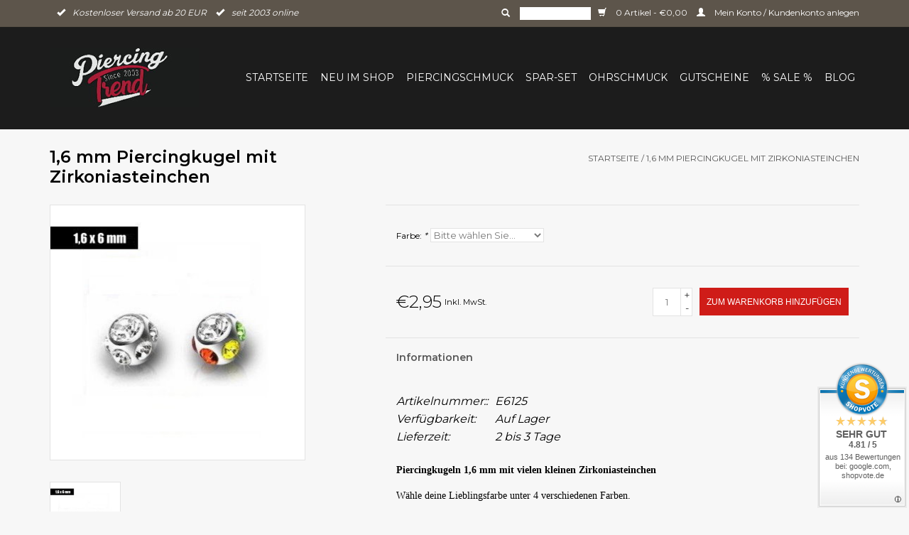

--- FILE ---
content_type: text/html;charset=utf-8
request_url: https://www.piercing-trend.com/6mm-piercingkugel.html
body_size: 10364
content:
<!DOCTYPE html>
<html lang="de">
  <head>
           <script data-key="$2y$10$fOq88vwkeBpWC9SDpngyau6GLApMJt41VNTzChkf4ENuFFEpLU1ue" data-name="CookieXray" src="https://cdn.seersco.com/banners/55428/23157/cb.js" type="text/javascript"></script>
       <!-- Google Tag Manager -->
<script>(function(w,d,s,l,i){w[l]=w[l]||[];w[l].push({'gtm.start':
new Date().getTime(),event:'gtm.js'});var f=d.getElementsByTagName(s)[0],
j=d.createElement(s),dl=l!='dataLayer'?'&l='+l:'';j.async=true;j.src=
'https://www.googletagmanager.com/gtm.js?id='+i+dl;f.parentNode.insertBefore(j,f);
})(window,document,'script','dataLayer','GTM-NV7JGHX6');</script>
<!-- End Google Tag Manager -->
    <link rel="canonical" href="https://www.piercing-trend.com/6mm-piercingkugel.html"/>
    <link rel="alternate" href="https://www.piercing-trend.com/index.rss" type="application/rss+xml" title="Neue Produkte"/>
    <link href="https://cdn.webshopapp.com/assets/cookielaw.css?2023-05-22" rel="stylesheet" type="text/css"/>
    <meta name="robots" content="noodp,noydir"/>
    <meta name="google-site-verification" content="Ol76nPm-4mu3Hydt0y_GUC3ifTvZLWhyqjREa10jG0E"/>
    <meta property="og:url" content="https://www.piercing-trend.com/6mm-piercingkugel.html?source=facebook"/>
    <meta property="og:site_name" content="Piercing-Trend.com"/>
    <meta property="og:title" content="6 mm Piercingkugel mit Stein"/>
    <meta property="og:description" content="Piercingkugel mit Zirkoniasteinchen für 1,6mm Gewinde » riesiges Sortiment an Piercingschmuck » seit 2003 online » ab 20.- EUR liefern wir Versandfrei."/>
    <!-- [END] 'blocks/head.rain' -->
        <title>6 mm Piercingkugel mit Stein</title>
    <meta name="description" content=" Piercingkugel mit Zirkoniasteinchen für 1,6mm Gewinde » riesiges Sortiment an Piercingschmuck » seit 2003 online » ab 20.- EUR liefern wir Versandfrei." />
    <meta name="keywords" content="Piercingkugel mit Steib, 6mm Piercing Kugel, Piercingkugeln günstig kaufen" />
    <meta http-equiv="X-UA-Compatible" content="IE=edge,chrome=1">
    <meta name="viewport" content="width=device-width, initial-scale=1.0">
    <meta name="apple-mobile-web-app-capable" content="yes">
    <meta name="apple-mobile-web-app-status-bar-style" content="black">
    <link rel="apple-touch-icon" sizes="180x180" href="https://cdn.webshopapp.com/shops/68373/files/486717667/apple-touch-icon.png">
    <link rel="shortcut icon" href="https://cdn.webshopapp.com/shops/68373/themes/56439/assets/favicon.ico?20251125111947" type="image/x-icon" />
    <link href='https://fonts.googleapis.com/css?family=Montserrat:400,300,600' rel='stylesheet' type='text/css'>
    <link href='https://fonts.googleapis.com/css?family=Montserrat:400,300,600' rel='stylesheet' type='text/css'>
    <link rel="shortcut icon" href="https://cdn.webshopapp.com/shops/68373/themes/56439/assets/favicon.ico?20251125111947" type="image/x-icon" /> 
    <link rel="stylesheet" href="https://cdn.webshopapp.com/shops/68373/themes/56439/assets/bootstrap.css?20251125112053" />
    <link rel="stylesheet" href="https://cdn.webshopapp.com/shops/68373/themes/56439/assets/style.css?20251125112053" />    
    <link rel="stylesheet" href="https://cdn.webshopapp.com/shops/68373/themes/56439/assets/settings.css?20251125112053" />  
    <link rel="stylesheet" href="https://cdn.webshopapp.com/assets/gui-2-0.css?2025-02-20" />
    <link rel="stylesheet" href="https://cdn.webshopapp.com/assets/gui-responsive-2-0.css?2025-02-20" />   
    <link rel="stylesheet" href="https://cdn.webshopapp.com/shops/68373/themes/56439/assets/custom.css?20251125112053" />
    <script src="https://cdn.webshopapp.com/assets/jquery-1-9-1.js?2025-02-20"></script>
    <script src="https://cdn.webshopapp.com/assets/jquery-ui-1-10-1.js?2025-02-20"></script>
   
    <script type="text/javascript" src="https://cdn.webshopapp.com/shops/68373/themes/56439/assets/global.js?20251125112053"></script>

    <script type="text/javascript" src="https://cdn.webshopapp.com/shops/68373/themes/56439/assets/jcarousel.js?20251125112053"></script>
    <script type="text/javascript" src="https://cdn.webshopapp.com/assets/gui.js?2025-02-20"></script>
    <script type="text/javascript" src="https://cdn.webshopapp.com/assets/gui-responsive-2-0.js?2025-02-20"></script>
      
    <!--[if lt IE 9]>
    <link rel="stylesheet" href="https://cdn.webshopapp.com/shops/68373/themes/56439/assets/style-ie.css?20251125112053" />
    <![endif]-->       
   <!-- Google tag (gtag.js) --> <script async src="https://www.googletagmanager.com/gtag/js?id=AW-831292714"></script> <script> window.dataLayer = window.dataLayer || []; function gtag(){dataLayer.push(arguments);} gtag('js', new Date()); gtag('config', 'AW-831292714'); </script>
    
               </head>
  <body class="margin-0">  
    <!-- Google Tag Manager (noscript) -->
<noscript><iframe src="https://www.googletagmanager.com/ns.html?id=GTM-NV7JGHX6"
height="0" width="0" style="display:none;visibility:hidden"></iframe></noscript>
<!-- End Google Tag Manager (noscript) -->
    <header>
      <div class="topnav">
        <div class="container">
                    <div class="usp left">          
                          <span><i class="glyphicon glyphicon-ok"></i>Kostenloser Versand ab 20 EUR</span>
                 
                          <span><i class="glyphicon glyphicon-ok"></i>seit 2003 online</span>
                             
          </div>   
          <div class="right">
            <form action="https://www.piercing-trend.com/search/" method="get" id="formSearch">
              <input type="text" name="q" autocomplete="off"  value=""/>
              <span onclick="$('#formSearch').submit();" title="Suchen" class="glyphicon glyphicon-search"></span>
            </form> 
            <a href="https://www.piercing-trend.com/cart/" title="Ihr Warenkorb" class="cart"> 
              <span class="glyphicon glyphicon-shopping-cart"></span>
              0 Artikel - €0,00
            </a>
            <a href="https://www.piercing-trend.com/account/" title="Mein Konto" class="my-account">
              <span class="glyphicon glyphicon-user"></span>
                            Mein Konto / Kundenkonto anlegen
                          </a>
          </div>
        </div>
      </div>
      <div class="navigation container">
        <div class="align">
          <ul class="burger">
            <img src="https://cdn.webshopapp.com/shops/68373/themes/56439/assets/hamburger.png?20251125112053" width="32" height="32" alt="Menu">
          </ul>
          <div class="vertical logo">
            <a href="https://www.piercing-trend.com/" title="Piercing-Trend – Piercingschmuck aus Titan, Stahl &amp; Gold | Schneller Versand ">
              <img src="https://cdn.webshopapp.com/shops/68373/themes/56439/v/2367634/assets/logo.png?20240806232201" alt="Piercing-Trend – Piercingschmuck aus Titan, Stahl &amp; Gold | Schneller Versand " />
            </a>
          </div>
          <nav class="nonbounce desktop vertical">           
            <ul>
              <li class="item home ">
                <a class="itemLink" href="https://www.piercing-trend.com/">Startseite</a>
              </li>
                            <li class="item">
                <a class="itemLink" href="https://www.piercing-trend.com/neu-im-shop/" title="Neu im Shop">Neu im Shop</a>
                              </li>
                            <li class="item sub">
                <a class="itemLink" href="https://www.piercing-trend.com/piercingschmuck/" title="Piercingschmuck">Piercingschmuck</a>
                                <span class="glyphicon glyphicon-play"></span>
                
                                    <ul class="subnav subnav-row">
                                    <div class="subnav-col">
                                    <li class="subitem">
                    <a class="subitemLink" href="https://www.piercing-trend.com/piercingschmuck/augenbrauenpiercing/" title="Augenbrauenpiercing">Augenbrauenpiercing</a>
                                        <ul class="subnav">
                                            <li class="subitem">
                        <a class="subitemLink" href="https://www.piercing-trend.com/piercingschmuck/augenbrauenpiercing/chirurgenstahl-316l/" title="Chirurgenstahl 316L">Chirurgenstahl 316L</a>
                      </li>
                                            <li class="subitem">
                        <a class="subitemLink" href="https://www.piercing-trend.com/piercingschmuck/augenbrauenpiercing/schwarze-augenbrauenpiercing/" title="Schwarze Augenbrauenpiercing">Schwarze Augenbrauenpiercing</a>
                      </li>
                                            <li class="subitem">
                        <a class="subitemLink" href="https://www.piercing-trend.com/piercingschmuck/augenbrauenpiercing/titanium/" title="Titanium ">Titanium </a>
                      </li>
                                            <li class="subitem">
                        <a class="subitemLink" href="https://www.piercing-trend.com/piercingschmuck/augenbrauenpiercing/bunte-augenbrauenpiercing/" title="Bunte Augenbrauenpiercing">Bunte Augenbrauenpiercing</a>
                      </li>
                                            <li class="subitem">
                        <a class="subitemLink" href="https://www.piercing-trend.com/piercingschmuck/augenbrauenpiercing/fragen-zum-augenbrauenpiercing/" title="Fragen zum Augenbrauenpiercing">Fragen zum Augenbrauenpiercing</a>
                      </li>
                                          </ul>
                                      </li>
                                    <li class="subitem">
                    <a class="subitemLink" href="https://www.piercing-trend.com/piercingschmuck/ashley-piercing/" title="Ashley Piercing">Ashley Piercing</a>
                                      </li>
                                    <li class="subitem">
                    <a class="subitemLink" href="https://www.piercing-trend.com/piercingschmuck/bauchnabelpiercing/" title="Bauchnabelpiercing ">Bauchnabelpiercing </a>
                                        <ul class="subnav">
                                            <li class="subitem">
                        <a class="subitemLink" href="https://www.piercing-trend.com/piercingschmuck/bauchnabelpiercing/bauchnabelpiercing-chirurgenstahl/" title="Bauchnabelpiercing Chirurgenstahl">Bauchnabelpiercing Chirurgenstahl</a>
                      </li>
                                            <li class="subitem">
                        <a class="subitemLink" href="https://www.piercing-trend.com/piercingschmuck/bauchnabelpiercing/titan-bauchnabelpiercing/" title="Titan Bauchnabelpiercing ">Titan Bauchnabelpiercing </a>
                      </li>
                                            <li class="subitem">
                        <a class="subitemLink" href="https://www.piercing-trend.com/piercingschmuck/bauchnabelpiercing/bauchnabelpiercing-rosegold/" title="Bauchnabelpiercing  Rosegold">Bauchnabelpiercing  Rosegold</a>
                      </li>
                                            <li class="subitem">
                        <a class="subitemLink" href="https://www.piercing-trend.com/piercingschmuck/bauchnabelpiercing/bauchnabelpiercing-gold/" title="Bauchnabelpiercing Gold">Bauchnabelpiercing Gold</a>
                      </li>
                                            <li class="subitem">
                        <a class="subitemLink" href="https://www.piercing-trend.com/piercingschmuck/bauchnabelpiercing/bauchnabelpiercing-kristall/" title="Bauchnabelpiercing Kristall">Bauchnabelpiercing Kristall</a>
                      </li>
                                            <li class="subitem">
                        <a class="subitemLink" href="https://www.piercing-trend.com/piercingschmuck/bauchnabelpiercing/basic-line/" title="Basic Line">Basic Line</a>
                      </li>
                                            <li class="subitem">
                        <a class="subitemLink" href="https://www.piercing-trend.com/piercingschmuck/bauchnabelpiercing/stablaenge-6mm-bis-18mm-waehlbar/" title="Stablänge 6mm bis 18mm wählbar">Stablänge 6mm bis 18mm wählbar</a>
                      </li>
                                            <li class="subitem">
                        <a class="subitemLink" href="https://www.piercing-trend.com/piercingschmuck/bauchnabelpiercing/tier-motive/" title="Tier Motive">Tier Motive</a>
                      </li>
                                            <li class="subitem">
                        <a class="subitemLink" href="https://www.piercing-trend.com/piercingschmuck/bauchnabelpiercing/blumen-motive/" title="Blumen Motive">Blumen Motive</a>
                      </li>
                                            <li class="subitem">
                        <a class="subitemLink" href="https://www.piercing-trend.com/piercingschmuck/bauchnabelpiercing/schwangerschaftspiercing/" title="Schwangerschaftspiercing">Schwangerschaftspiercing</a>
                      </li>
                                            <li class="subitem">
                        <a class="subitemLink" href="https://www.piercing-trend.com/piercingschmuck/bauchnabelpiercing/chirurgenstahl-316l/" title="Chirurgenstahl 316L">Chirurgenstahl 316L</a>
                      </li>
                                            <li class="subitem">
                        <a class="subitemLink" href="https://www.piercing-trend.com/piercingschmuck/bauchnabelpiercing/gothic-skull/" title="Gothic - Skull">Gothic - Skull</a>
                      </li>
                                            <li class="subitem">
                        <a class="subitemLink" href="https://www.piercing-trend.com/piercingschmuck/bauchnabelpiercing/sternzeichen/" title="Sternzeichen">Sternzeichen</a>
                      </li>
                                            <li class="subitem">
                        <a class="subitemLink" href="https://www.piercing-trend.com/piercingschmuck/bauchnabelpiercing/uv-kunststoff/" title="UV Kunststoff">UV Kunststoff</a>
                      </li>
                                            <li class="subitem">
                        <a class="subitemLink" href="https://www.piercing-trend.com/piercingschmuck/bauchnabelpiercing/alle-fragen-zum-bauchnabelpiercing/" title="Alle Fragen zum Bauchnabelpiercing">Alle Fragen zum Bauchnabelpiercing</a>
                      </li>
                                          </ul>
                                      </li>
                                    <li class="subitem">
                    <a class="subitemLink" href="https://www.piercing-trend.com/piercingschmuck/barbell-piercing/" title="Barbell-Piercing">Barbell-Piercing</a>
                                        <ul class="subnav">
                                            <li class="subitem">
                        <a class="subitemLink" href="https://www.piercing-trend.com/piercingschmuck/barbell-piercing/barbell-piercing-chirurgenstahl/" title="Barbell Piercing Chirurgenstahl ">Barbell Piercing Chirurgenstahl </a>
                      </li>
                                            <li class="subitem">
                        <a class="subitemLink" href="https://www.piercing-trend.com/piercingschmuck/barbell-piercing/barbell-piercing-ab-2mm/" title="Barbell Piercing ab 2mm">Barbell Piercing ab 2mm</a>
                      </li>
                                            <li class="subitem">
                        <a class="subitemLink" href="https://www.piercing-trend.com/piercingschmuck/barbell-piercing/titan-barbell/" title="Titan Barbell">Titan Barbell</a>
                      </li>
                                          </ul>
                                      </li>
                                    <li class="subitem">
                    <a class="subitemLink" href="https://www.piercing-trend.com/piercingschmuck/conch-piercing/" title="Conch Piercing">Conch Piercing</a>
                                      </li>
                                    <li class="subitem">
                    <a class="subitemLink" href="https://www.piercing-trend.com/piercingschmuck/dermal-anchor/" title="Dermal Anchor">Dermal Anchor</a>
                                      </li>
                                    <li class="subitem">
                    <a class="subitemLink" href="https://www.piercing-trend.com/piercingschmuck/daith-piercing/" title="Daith Piercing ">Daith Piercing </a>
                                      </li>
                                    <li class="subitem">
                    <a class="subitemLink" href="https://www.piercing-trend.com/piercingschmuck/eskimo-piercing/" title="Eskimo Piercing">Eskimo Piercing</a>
                                      </li>
                                    <li class="subitem">
                    <a class="subitemLink" href="https://www.piercing-trend.com/piercingschmuck/fake-piercing/" title="Fake Piercing">Fake Piercing</a>
                                        <ul class="subnav">
                                            <li class="subitem">
                        <a class="subitemLink" href="https://www.piercing-trend.com/piercingschmuck/fake-piercing/fake-plugs/" title="Fake Plugs">Fake Plugs</a>
                      </li>
                                            <li class="subitem">
                        <a class="subitemLink" href="https://www.piercing-trend.com/piercingschmuck/fake-piercing/ohrklemmen/" title="Ohrklemmen">Ohrklemmen</a>
                      </li>
                                            <li class="subitem">
                        <a class="subitemLink" href="https://www.piercing-trend.com/piercingschmuck/fake-piercing/fake-septum/" title="Fake Septum">Fake Septum</a>
                      </li>
                                            <li class="subitem">
                        <a class="subitemLink" href="https://www.piercing-trend.com/piercingschmuck/fake-piercing/fake-nase/" title="Fake Nase">Fake Nase</a>
                      </li>
                                            <li class="subitem">
                        <a class="subitemLink" href="https://www.piercing-trend.com/piercingschmuck/fake-piercing/fake-ringe/" title="Fake Ringe">Fake Ringe</a>
                      </li>
                                          </ul>
                                      </li>
                                    <li class="subitem">
                    <a class="subitemLink" href="https://www.piercing-trend.com/piercingschmuck/flat-piercing/" title="Flat Piercing">Flat Piercing</a>
                                      </li>
                                    <li class="subitem">
                    <a class="subitemLink" href="https://www.piercing-trend.com/piercingschmuck/forward-helix/" title="Forward Helix">Forward Helix</a>
                                      </li>
                                    <li class="subitem">
                    <a class="subitemLink" href="https://www.piercing-trend.com/piercingschmuck/flesh-tunnel/" title="Flesh Tunnel">Flesh Tunnel</a>
                                        <ul class="subnav">
                                            <li class="subitem">
                        <a class="subitemLink" href="https://www.piercing-trend.com/piercingschmuck/flesh-tunnel/kunststoff-acryl-plugs/" title="Kunststoff Acryl Plugs">Kunststoff Acryl Plugs</a>
                      </li>
                                            <li class="subitem">
                        <a class="subitemLink" href="https://www.piercing-trend.com/piercingschmuck/flesh-tunnel/flesh-tunnel-stahl/" title="Flesh Tunnel Stahl">Flesh Tunnel Stahl</a>
                      </li>
                                            <li class="subitem">
                        <a class="subitemLink" href="https://www.piercing-trend.com/piercingschmuck/flesh-tunnel/dehnstaebe-dehnspiralen/" title="Dehnstäbe Dehnspiralen">Dehnstäbe Dehnspiralen</a>
                      </li>
                                            <li class="subitem">
                        <a class="subitemLink" href="https://www.piercing-trend.com/piercingschmuck/flesh-tunnel/holz-plugs/" title="Holz Plugs">Holz Plugs</a>
                      </li>
                                            <li class="subitem">
                        <a class="subitemLink" href="https://www.piercing-trend.com/piercingschmuck/flesh-tunnel/fragen-zu-flesh-tunnel/" title="Fragen zu Flesh Tunnel">Fragen zu Flesh Tunnel</a>
                      </li>
                                          </ul>
                                      </li>
                                    <li class="subitem">
                    <a class="subitemLink" href="https://www.piercing-trend.com/piercingschmuck/helix-piercing/" title="Helix Piercing">Helix Piercing</a>
                                        <ul class="subnav">
                                            <li class="subitem">
                        <a class="subitemLink" href="https://www.piercing-trend.com/piercingschmuck/helix-piercing/helix-piercingringe/" title="Helix Piercingringe">Helix Piercingringe</a>
                      </li>
                                            <li class="subitem">
                        <a class="subitemLink" href="https://www.piercing-trend.com/piercingschmuck/helix-piercing/helix-hufeisenring/" title="Helix Hufeisenring">Helix Hufeisenring</a>
                      </li>
                                            <li class="subitem">
                        <a class="subitemLink" href="https://www.piercing-trend.com/piercingschmuck/helix-piercing/helix-stecker/" title="Helix Stecker">Helix Stecker</a>
                      </li>
                                            <li class="subitem">
                        <a class="subitemLink" href="https://www.piercing-trend.com/piercingschmuck/helix-piercing/helix-schmuck/" title="Helix Schmuck">Helix Schmuck</a>
                      </li>
                                            <li class="subitem">
                        <a class="subitemLink" href="https://www.piercing-trend.com/piercingschmuck/helix-piercing/helix-spirale/" title="Helix Spirale">Helix Spirale</a>
                      </li>
                                            <li class="subitem">
                        <a class="subitemLink" href="https://www.piercing-trend.com/piercingschmuck/helix-piercing/fragen-zum-helix-piercing/" title="Fragen zum Helix Piercing">Fragen zum Helix Piercing</a>
                      </li>
                                          </ul>
                                      </li>
                                    </div>
                                    <div class="subnav-col">
                                    <li class="subitem">
                    <a class="subitemLink" href="https://www.piercing-trend.com/piercingschmuck/hufeisenringe/" title="Hufeisenringe">Hufeisenringe</a>
                                        <ul class="subnav">
                                            <li class="subitem">
                        <a class="subitemLink" href="https://www.piercing-trend.com/piercingschmuck/hufeisenringe/chirurgenstahl-316l/" title="Chirurgenstahl 316L">Chirurgenstahl 316L</a>
                      </li>
                                            <li class="subitem">
                        <a class="subitemLink" href="https://www.piercing-trend.com/piercingschmuck/hufeisenringe/schwarze-hufeisenringe/" title="schwarze Hufeisenringe">schwarze Hufeisenringe</a>
                      </li>
                                            <li class="subitem">
                        <a class="subitemLink" href="https://www.piercing-trend.com/piercingschmuck/hufeisenringe/uv-hufeisenringe/" title="UV Hufeisenringe">UV Hufeisenringe</a>
                      </li>
                                            <li class="subitem">
                        <a class="subitemLink" href="https://www.piercing-trend.com/piercingschmuck/hufeisenringe/titanium/" title="Titanium">Titanium</a>
                      </li>
                                            <li class="subitem">
                        <a class="subitemLink" href="https://www.piercing-trend.com/piercingschmuck/hufeisenringe/von-2-bis-8-mm/" title="von 2 bis 8 mm">von 2 bis 8 mm</a>
                      </li>
                                            <li class="subitem">
                        <a class="subitemLink" href="https://www.piercing-trend.com/piercingschmuck/hufeisenringe/frage-zu-den-hufeisenringe/" title="Frage zu den Hufeisenringe">Frage zu den Hufeisenringe</a>
                      </li>
                                          </ul>
                                      </li>
                                    <li class="subitem">
                    <a class="subitemLink" href="https://www.piercing-trend.com/piercingschmuck/industrial-piercing/" title="Industrial Piercing">Industrial Piercing</a>
                                      </li>
                                    <li class="subitem">
                    <a class="subitemLink" href="https://www.piercing-trend.com/piercingschmuck/intimpiercing/" title="Intimpiercing">Intimpiercing</a>
                                        <ul class="subnav">
                                            <li class="subitem">
                        <a class="subitemLink" href="https://www.piercing-trend.com/piercingschmuck/intimpiercing/intimpiercing-staebe/" title="Intimpiercing Stäbe">Intimpiercing Stäbe</a>
                      </li>
                                            <li class="subitem">
                        <a class="subitemLink" href="https://www.piercing-trend.com/piercingschmuck/intimpiercing/intimpiercing-ringe/" title="Intimpiercing Ringe">Intimpiercing Ringe</a>
                      </li>
                                            <li class="subitem">
                        <a class="subitemLink" href="https://www.piercing-trend.com/piercingschmuck/intimpiercing/intimpiercing-staebe-ringe-ab-2mm/" title="Intimpiercing – Stäbe &amp; Ringe ab 2mm">Intimpiercing – Stäbe &amp; Ringe ab 2mm</a>
                      </li>
                                          </ul>
                                      </li>
                                    <li class="subitem">
                    <a class="subitemLink" href="https://www.piercing-trend.com/piercingschmuck/lippenpiercing/" title="Lippenpiercing">Lippenpiercing</a>
                                        <ul class="subnav">
                                            <li class="subitem">
                        <a class="subitemLink" href="https://www.piercing-trend.com/piercingschmuck/lippenpiercing/chirurgenstahl-316l/" title="Chirurgenstahl 316L">Chirurgenstahl 316L</a>
                      </li>
                                            <li class="subitem">
                        <a class="subitemLink" href="https://www.piercing-trend.com/piercingschmuck/lippenpiercing/kunststoff/" title="Kunststoff">Kunststoff</a>
                      </li>
                                            <li class="subitem">
                        <a class="subitemLink" href="https://www.piercing-trend.com/piercingschmuck/lippenpiercing/schwarze-lippenpiercing/" title="schwarze Lippenpiercing">schwarze Lippenpiercing</a>
                      </li>
                                            <li class="subitem">
                        <a class="subitemLink" href="https://www.piercing-trend.com/piercingschmuck/lippenpiercing/titanium/" title="Titanium">Titanium</a>
                      </li>
                                            <li class="subitem">
                        <a class="subitemLink" href="https://www.piercing-trend.com/piercingschmuck/lippenpiercing/uv-line/" title="UV Line">UV Line</a>
                      </li>
                                            <li class="subitem">
                        <a class="subitemLink" href="https://www.piercing-trend.com/piercingschmuck/lippenpiercing/fragen-zum-lippenpiercing/" title="Fragen zum Lippenpiercing">Fragen zum Lippenpiercing</a>
                      </li>
                                          </ul>
                                      </li>
                                    <li class="subitem">
                    <a class="subitemLink" href="https://www.piercing-trend.com/piercingschmuck/nasenpiercing/" title="Nasenpiercing">Nasenpiercing</a>
                                        <ul class="subnav">
                                            <li class="subitem">
                        <a class="subitemLink" href="https://www.piercing-trend.com/piercingschmuck/nasenpiercing/nasenring/" title="Nasenring">Nasenring</a>
                      </li>
                                            <li class="subitem">
                        <a class="subitemLink" href="https://www.piercing-trend.com/piercingschmuck/nasenpiercing/nasenpiercing-stecker/" title="Nasenpiercing Stecker">Nasenpiercing Stecker</a>
                      </li>
                                            <li class="subitem">
                        <a class="subitemLink" href="https://www.piercing-trend.com/piercingschmuck/nasenpiercing/nasenstecker-gebogen/" title="Nasenstecker gebogen">Nasenstecker gebogen</a>
                      </li>
                                          </ul>
                                      </li>
                                    <li class="subitem">
                    <a class="subitemLink" href="https://www.piercing-trend.com/piercingschmuck/nippelpiercing/" title="Nippelpiercing">Nippelpiercing</a>
                                        <ul class="subnav">
                                            <li class="subitem">
                        <a class="subitemLink" href="https://www.piercing-trend.com/piercingschmuck/nippelpiercing/brust-schilder/" title="Brust Schilder">Brust Schilder</a>
                      </li>
                                            <li class="subitem">
                        <a class="subitemLink" href="https://www.piercing-trend.com/piercingschmuck/nippelpiercing/brustpiercing-ringe/" title="Brustpiercing Ringe">Brustpiercing Ringe</a>
                      </li>
                                            <li class="subitem">
                        <a class="subitemLink" href="https://www.piercing-trend.com/piercingschmuck/nippelpiercing/brustpiercing-staebe/" title="Brustpiercing Stäbe">Brustpiercing Stäbe</a>
                      </li>
                                            <li class="subitem">
                        <a class="subitemLink" href="https://www.piercing-trend.com/piercingschmuck/nippelpiercing/titan-brustpiercing/" title="Titan Brustpiercing">Titan Brustpiercing</a>
                      </li>
                                            <li class="subitem">
                        <a class="subitemLink" href="https://www.piercing-trend.com/piercingschmuck/nippelpiercing/uv-brustpiercing/" title="UV Brustpiercing">UV Brustpiercing</a>
                      </li>
                                            <li class="subitem">
                        <a class="subitemLink" href="https://www.piercing-trend.com/piercingschmuck/nippelpiercing/piercing-ringe-von-2mm-8mm/" title="Piercing Ringe von 2mm-8mm">Piercing Ringe von 2mm-8mm</a>
                      </li>
                                            <li class="subitem">
                        <a class="subitemLink" href="https://www.piercing-trend.com/piercingschmuck/nippelpiercing/faq-alles-wichtige-zum-nippelpiercing/" title="FAQ: Alles Wichtige zum Nippelpiercing">FAQ: Alles Wichtige zum Nippelpiercing</a>
                      </li>
                                          </ul>
                                      </li>
                                    <li class="subitem">
                    <a class="subitemLink" href="https://www.piercing-trend.com/piercingschmuck/piercingringe/" title="Piercingringe">Piercingringe</a>
                                        <ul class="subnav">
                                            <li class="subitem">
                        <a class="subitemLink" href="https://www.piercing-trend.com/piercingschmuck/piercingringe/schwarze-piercingringe/" title="Schwarze Piercingringe">Schwarze Piercingringe</a>
                      </li>
                                            <li class="subitem">
                        <a class="subitemLink" href="https://www.piercing-trend.com/piercingschmuck/piercingringe/chirurgenstahl-316l/" title="Chirurgenstahl 316L">Chirurgenstahl 316L</a>
                      </li>
                                            <li class="subitem">
                        <a class="subitemLink" href="https://www.piercing-trend.com/piercingschmuck/piercingringe/von-2-bis-10-mm/" title="von 2 bis 10 mm">von 2 bis 10 mm</a>
                      </li>
                                            <li class="subitem">
                        <a class="subitemLink" href="https://www.piercing-trend.com/piercingschmuck/piercingringe/uv-piercingringe/" title="UV Piercingringe">UV Piercingringe</a>
                      </li>
                                            <li class="subitem">
                        <a class="subitemLink" href="https://www.piercing-trend.com/piercingschmuck/piercingringe/titanium-ringe/" title="Titanium Ringe">Titanium Ringe</a>
                      </li>
                                            <li class="subitem">
                        <a class="subitemLink" href="https://www.piercing-trend.com/piercingschmuck/piercingringe/fragen-zu-piercing-ringe/" title="Fragen zu Piercing Ringe">Fragen zu Piercing Ringe</a>
                      </li>
                                          </ul>
                                      </li>
                                    <li class="subitem">
                    <a class="subitemLink" href="https://www.piercing-trend.com/piercingschmuck/piercing-kugeln/" title="Piercing Kugeln ">Piercing Kugeln </a>
                                      </li>
                                    <li class="subitem">
                    <a class="subitemLink" href="https://www.piercing-trend.com/piercingschmuck/piercing-spirale/" title="Piercing Spirale">Piercing Spirale</a>
                                      </li>
                                    <li class="subitem">
                    <a class="subitemLink" href="https://www.piercing-trend.com/piercingschmuck/rook-piercing/" title="Rook Piercing">Rook Piercing</a>
                                      </li>
                                    <li class="subitem">
                    <a class="subitemLink" href="https://www.piercing-trend.com/piercingschmuck/septum-piercing/" title="Septum Piercing">Septum Piercing</a>
                                        <ul class="subnav">
                                            <li class="subitem">
                        <a class="subitemLink" href="https://www.piercing-trend.com/piercingschmuck/septum-piercing/septum-ringe/" title="Septum Ringe">Septum Ringe</a>
                      </li>
                                            <li class="subitem">
                        <a class="subitemLink" href="https://www.piercing-trend.com/piercingschmuck/septum-piercing/septum-clicker/" title="Septum Clicker">Septum Clicker</a>
                      </li>
                                            <li class="subitem">
                        <a class="subitemLink" href="https://www.piercing-trend.com/piercingschmuck/septum-piercing/septum-dehner/" title="Septum Dehner">Septum Dehner</a>
                      </li>
                                            <li class="subitem">
                        <a class="subitemLink" href="https://www.piercing-trend.com/piercingschmuck/septum-piercing/septum-retainer/" title="Septum Retainer">Septum Retainer</a>
                      </li>
                                            <li class="subitem">
                        <a class="subitemLink" href="https://www.piercing-trend.com/piercingschmuck/septum-piercing/fragen-zum-septum-piercing-faq/" title="Fragen zum Septum Piercing (FAQ)">Fragen zum Septum Piercing (FAQ)</a>
                      </li>
                                          </ul>
                                      </li>
                                    <li class="subitem">
                    <a class="subitemLink" href="https://www.piercing-trend.com/piercingschmuck/tragus-piercing/" title="Tragus Piercing">Tragus Piercing</a>
                                        <ul class="subnav">
                                            <li class="subitem">
                        <a class="subitemLink" href="https://www.piercing-trend.com/piercingschmuck/tragus-piercing/tragus-stecker/" title="Tragus Stecker">Tragus Stecker</a>
                      </li>
                                            <li class="subitem">
                        <a class="subitemLink" href="https://www.piercing-trend.com/piercingschmuck/tragus-piercing/tragus-ringe/" title="Tragus Ringe">Tragus Ringe</a>
                      </li>
                                            <li class="subitem">
                        <a class="subitemLink" href="https://www.piercing-trend.com/piercingschmuck/tragus-piercing/fragen-zum-tragus-piercing/" title="Fragen zum Tragus Piercing">Fragen zum Tragus Piercing</a>
                      </li>
                                          </ul>
                                      </li>
                                    <li class="subitem">
                    <a class="subitemLink" href="https://www.piercing-trend.com/piercingschmuck/zungenpiercing/" title="Zungenpiercing">Zungenpiercing</a>
                                        <ul class="subnav">
                                            <li class="subitem">
                        <a class="subitemLink" href="https://www.piercing-trend.com/piercingschmuck/zungenpiercing/chirurgenstahl-316l/" title="Chirurgenstahl 316L">Chirurgenstahl 316L</a>
                      </li>
                                            <li class="subitem">
                        <a class="subitemLink" href="https://www.piercing-trend.com/piercingschmuck/zungenpiercing/titanium/" title="Titanium">Titanium</a>
                      </li>
                                            <li class="subitem">
                        <a class="subitemLink" href="https://www.piercing-trend.com/piercingschmuck/zungenpiercing/uv-zungenpiercing/" title="UV Zungenpiercing">UV Zungenpiercing</a>
                      </li>
                                            <li class="subitem">
                        <a class="subitemLink" href="https://www.piercing-trend.com/piercingschmuck/zungenpiercing/fragen-zum-zungenpiercing/" title="Fragen zum Zungenpiercing">Fragen zum Zungenpiercing</a>
                      </li>
                                          </ul>
                                      </li>
                                    </div>
                                                      </ul>
                              </li>
                            <li class="item">
                <a class="itemLink" href="https://www.piercing-trend.com/spar-set/" title="Spar-Set">Spar-Set</a>
                              </li>
                            <li class="item sub">
                <a class="itemLink" href="https://www.piercing-trend.com/ohrschmuck/" title="Ohrschmuck">Ohrschmuck</a>
                                <span class="glyphicon glyphicon-play"></span>
                
                                    <ul class="subnav">
                                    <li class="subitem">
                    <a class="subitemLink" href="https://www.piercing-trend.com/ohrschmuck/damen-ohrringe/" title="Damen Ohrringe">Damen Ohrringe</a>
                                        <ul class="subnav">
                                            <li class="subitem">
                        <a class="subitemLink" href="https://www.piercing-trend.com/ohrschmuck/damen-ohrringe/ohrhaenger/" title="Ohrhänger ">Ohrhänger </a>
                      </li>
                                            <li class="subitem">
                        <a class="subitemLink" href="https://www.piercing-trend.com/ohrschmuck/damen-ohrringe/ohrstecker/" title="Ohrstecker">Ohrstecker</a>
                      </li>
                                            <li class="subitem">
                        <a class="subitemLink" href="https://www.piercing-trend.com/ohrschmuck/damen-ohrringe/creolen/" title="Creolen">Creolen</a>
                      </li>
                                          </ul>
                                      </li>
                                    <li class="subitem">
                    <a class="subitemLink" href="https://www.piercing-trend.com/ohrschmuck/herren-ohrringe/" title="Herren Ohrringe ">Herren Ohrringe </a>
                                        <ul class="subnav">
                                            <li class="subitem">
                        <a class="subitemLink" href="https://www.piercing-trend.com/ohrschmuck/herren-ohrringe/fake-plugs/" title="Fake Plugs">Fake Plugs</a>
                      </li>
                                            <li class="subitem">
                        <a class="subitemLink" href="https://www.piercing-trend.com/ohrschmuck/herren-ohrringe/ohrstecker/" title="Ohrstecker">Ohrstecker</a>
                      </li>
                                            <li class="subitem">
                        <a class="subitemLink" href="https://www.piercing-trend.com/ohrschmuck/herren-ohrringe/maenner-creolen/" title="Männer Creolen ">Männer Creolen </a>
                      </li>
                                          </ul>
                                      </li>
                                                      </ul>
                              </li>
                            <li class="item">
                <a class="itemLink" href="https://www.piercing-trend.com/gutscheine/" title="Gutscheine">Gutscheine</a>
                              </li>
                            <li class="item">
                <a class="itemLink" href="https://www.piercing-trend.com/sale/" title="% Sale %">% Sale %</a>
                              </li>
                                                        <li class="item sub"><a class="itemLink" href="https://www.piercing-trend.com/blogs/blog/" title="BLOG">BLOG</a>
                <ul class="subnav">
                                    <li class="subitem"><a class="subitemLink" href="https://www.piercing-trend.com/blogs/blog/eskimo-piercing-bedeutung-heilung-schmuck-ratgeber/" title="Eskimo Piercing – Bedeutung, Heilung &amp; Schmuck | Ratgeber &amp; Tipps">Eskimo Piercing – Bedeutung, Heilung &amp; Schmuck | Ratgeber &amp; Tipps</a></li>
                                    <li class="subitem"><a class="subitemLink" href="https://www.piercing-trend.com/blogs/blog/tragus-piercing-guide-2025/" title="Tragus Piercing Guide 2025">Tragus Piercing Guide 2025</a></li>
                                    <li class="subitem"><a class="subitemLink" href="https://www.piercing-trend.com/blogs/blog/helix-piercing-guide/" title="Helix Piercing Guide">Helix Piercing Guide</a></li>
                                    <li class="subitem"><a class="subitemLink" href="https://www.piercing-trend.com/blogs/blog/lippenpiercing-arten/" title="Lippenpiercing Arten ">Lippenpiercing Arten </a></li>
                                    <li class="subitem"><a class="subitemLink" href="https://www.piercing-trend.com/blogs/blog/curated-ear-stylischer-ohr-piercing-look/" title="Curated Ear - stylischer Ohr-Piercing-Look">Curated Ear - stylischer Ohr-Piercing-Look</a></li>
                                  </ul>
              </li>
                                                      </ul>
            <span class="glyphicon glyphicon-remove"></span>  
          </nav>
        </div>
      </div>
    </header>
    
    <div class="wrapper">
      <div class="container content">
                <div itemscope itemtype="https://data-vocabulary.org/Product">
  <div class="page-title row">
  <meta itemprop="description" content="Piercingkugeln mit vorne und seitlichen Zirkoniasteinchen" />  <div class="col-sm-6 col-md-6">
    <h1 class="product-page" itemprop="name" content="1,6 mm Piercingkugel mit Zirkoniasteinchen">1,6 mm Piercingkugel mit Zirkoniasteinchen</h1> 
      </div>
  <div class="col-sm-6 col-md-6 breadcrumbs text-right">
    <a href="https://www.piercing-trend.com/" title="Startseite">Startseite</a>
    
        / <a href="https://www.piercing-trend.com/6mm-piercingkugel.html">1,6 mm Piercingkugel mit Zirkoniasteinchen</a>
      </div>  
</div>
<div class="product-wrap row">
  <div class="product-img col-sm-4 col-md-4">
    <div class="zoombox">
      <div class="images"> 
        <meta itemprop="image" content="https://cdn.webshopapp.com/shops/68373/files/480876792/300x250x2/16-mm-piercingkugel-mit-zirkoniasteinchen.jpg" />       
                <a class="zoom first" data-image-id="480876792">             
                                  <img src="https://cdn.webshopapp.com/shops/68373/files/480876792/16-mm-piercingkugel-mit-zirkoniasteinchen.jpg" alt="1,6 mm Piercingkugel mit Zirkoniasteinchen">
                              </a> 
              </div>
      
      <div class="thumbs row">
                <div class="col-xs-3 col-sm-4 col-md-4">
          <a data-image-id="480876792">
                                        <img src="https://cdn.webshopapp.com/shops/68373/files/480876792/156x164x1/16-mm-piercingkugel-mit-zirkoniasteinchen.jpg" alt="1,6 mm Piercingkugel mit Zirkoniasteinchen" title="1,6 mm Piercingkugel mit Zirkoniasteinchen"/>
                                    </a>
        </div>
              </div>  
    </div>
  </div>
 
  <div itemprop="offerDetails" itemscope itemtype="https://data-vocabulary.org/Offer" class="product-info col-sm-8 col-md-7 col-md-offset-1"> 
    <meta itemprop="price" content="2,95" />
    <meta itemprop="currency" content="EUR" />
          <meta itemprop="availability" content="in_stock" />
      <meta itemprop="quantity" content="41" />
          
    <form action="https://www.piercing-trend.com/cart/add/28841374/" id="product_configure_form" method="post">
            <div class="product-option row">
        <div class="col-md-12">
          <input type="hidden" name="bundle_id" id="product_configure_bundle_id" value="">
<div class="product-configure">
  <div class="product-configure-custom" role="region" aria-label="Product configurations">
    <div class="product-configure-custom-option" >
      <label for="product_configure_custom_1055750" id="gui-product-custom-field-title-1055750">Farbe: <em aria-hidden="true">*</em></label>
      <select name="custom[1055750]" id="product_configure_custom_1055750" aria-required="true">
        <option value="" disabled="disabled" selected="selected">Bitte wählen Sie...</option>
        <option value="17270750">Kristall</option>
        <option value="17270753">Regenbogen</option>
      </select>
      <div class="product-configure-clear"></div>
    </div>
  </div>
</div>

        </div>
      </div>
            <div class="product-price row">
        <div class="price-wrap col-xs-5 col-md-5"> 
                    <span class="price">€2,95</span> 
          <small class="price-tax">Inkl. MwSt.</small>   
        </div>
        <div class="cart col-xs-7 col-md-7"> 
          <div class="cart">
                        <input type="text" name="quantity" value="1" />
            <div class="change">
              <a href="javascript:;" onclick="updateQuantity('up');" class="up">+</a>
              <a href="javascript:;" onclick="updateQuantity('down');" class="down">-</a>
            </div>
            <a href="javascript:;" onclick="$('#product_configure_form').submit();" class="btn glyphicon glyphicon-shopping-cart" title="Zum Warenkorb hinzufügen" style="padding: 0px 10px;">
              <span>Zum Warenkorb hinzufügen</span>
            </a>
                      </div>
        </div>
      </div>
    </form>   

    <div class="product-tabs row">
                        <div class="tabs">
        <ul>
                    	<li class="active col-2 information"><a rel="info" href="#">Informationen</a></li>
                                                          </ul>
      </div>                    
      <div class="tabsPages">
                <div class="page info active">
                    <table class="details">
                        <tr>
              <td>Artikelnummer::</td>
              <td>E6125</td>
            </tr>
                                                <tr>
              <td>Verfügbarkeit:</td>
              <td>Auf Lager 
                              </td>
            </tr>
                                    <tr>
              <td>Lieferzeit:</td>
              <td>2 bis 3 Tage </td>
            </tr>
                                  </table>
                    
                    
          <h2><span style="font-size: 14px;"><span style="color: #696969;"><span style="font-family: verdana;">Piercingkugeln 1,6 mm mit vielen kleinen Zirkoniasteinchen</span></span></span></h2>
<p><span style="font-size: 14px;"><span style="color: #696969;"><span style="font-family: verdana;">Wähle deine Lieblingsfarbe unter 4 verschiedenen Farben.<br /><br style="font-family: verdana;" /></span></span></span></p>
<table class=" cke_show_border" style="width: 300px;" border="0" cellspacing="1" cellpadding="1">
<tbody>
<tr>
<td><span style="color: #808080;"><span style="font-family: verdana;">Material:</span></span></td>
<td><span style="color: #808080;"><span style="font-family: verdana;">Chirurgenstahl<br /></span></span></td>
</tr>
<tr>
<td><span style="color: #808080;"><span style="font-family: verdana;">Stabstärke:</span></span></td>
<td><span style="color: #808080;"><span style="font-family: verdana;">1,6 mm</span></span></td>
</tr>
<tr>
<td><span style="color: #808080;"><span style="font-family: verdana;">Kugeln:</span></span></td>
<td><span style="color: #808080;"><span style="font-family: verdana;">6 mm<br /></span></span></td>
</tr>
<tr>
<td> </td>
<td> </td>
</tr>
</tbody>
</table>
          
                    
        </div>
                
                
                
        
        <div itemprop="review" itemscope itemtype="https://data-vocabulary.org/Review-aggregate" class="page reviews">
                    
          <div class="bottom">
            <div class="right">
              <a href="https://www.piercing-trend.com/account/review/16205566/">Ihre Bewertung hinzufügen</a>
            </div>
            <span itemprop="rating">0</span> Sterne, basierend auf <span itemprop="count">0</span> Bewertungen
          </div>          
        </div>
      </div>
    </div>
  </div>
</div>
<div class="product-actions row">
  <div class="social-media col-xs-12 col-md-4">
                        
  </div>
  <div class="col-md-7 col-md-offset-1 ">
    <ul class="usp-list">
      <li><img src="https://cdn.webshopapp.com/shops/68373/themes/56439/assets/bullet-point.jpg?20251125112053" alt="Versandkostenfrei ab 20.-EUR"> Versandkostenfrei <span>ab 20.-EUR</span></li>
      <li><img src="https://cdn.webshopapp.com/shops/68373/themes/56439/assets/bullet-point.jpg?20251125112053" alt="seit 2003 online"> seit 2003 online</li>
      <li><img src="https://cdn.webshopapp.com/shops/68373/themes/56439/assets/bullet-point.jpg?20251125112053" alt="alle Artikel auf Lager"> alle Artikel auf Lager</li>
    </ul>
        </div>
</div>
<div class="products related row">
  <div class="col-md-12">
    <h3>Ergänzende Produkte</h3>
  </div>
    <div class="product col-xs-6 col-sm-3 col-md-3">
  <div class="image-wrap">
    <a href="https://www.piercing-trend.com/5-mm-piercingkugel-mit-stein.html" title="5 mm Piercingkugel mit Stein">
                        <img src="https://cdn.webshopapp.com/shops/68373/files/175465124/262x276x1/5-mm-piercingkugel-mit-stein.jpg" width="262" height="276" alt="5 mm Piercingkugel mit Stein" title="5 mm Piercingkugel mit Stein" />
                </a>
    
    <div class="description text-center">
      <a href="https://www.piercing-trend.com/5-mm-piercingkugel-mit-stein.html" title="5 mm Piercingkugel mit Stein">
                <div class="text">
                    11 tolle Farben zur Auswahl
                  </div>
      </a>
      <a id="addtocart_16205260" href="https://www.piercing-trend.com/cart/add/28840466/" class="cart">Zum Warenkorb hinzufügen</a>
    </div>
  </div>
  
  <div class="info">
    <a href="https://www.piercing-trend.com/5-mm-piercingkugel-mit-stein.html" title="5 mm Piercingkugel mit Stein" class="title">
      5 mm Piercingkugel mit Stein
    </a>
        
      
      €2,45 
       
    
      </div>
</div>
    <div class="product col-xs-6 col-sm-3 col-md-3">
  <div class="image-wrap">
    <a href="https://www.piercing-trend.com/piercingkugel-16-mm.html" title="Piercing Kugel 1,6 x 5mm">
                        <img src="https://cdn.webshopapp.com/shops/68373/files/175460411/262x276x1/piercing-kugel-16-x-5mm.jpg" width="262" height="276" alt="Piercing Kugel 1,6 x 5mm" title="Piercing Kugel 1,6 x 5mm" />
                </a>
    
    <div class="description text-center">
      <a href="https://www.piercing-trend.com/piercingkugel-16-mm.html" title="Piercing Kugel 1,6 x 5mm">
                <div class="text">
                    Piercingkugeln einzeln bestellen
                  </div>
      </a>
      <a id="addtocart_16203896" href="https://www.piercing-trend.com/cart/add/28838702/" class="cart">Zum Warenkorb hinzufügen</a>
    </div>
  </div>
  
  <div class="info">
    <a href="https://www.piercing-trend.com/piercingkugel-16-mm.html" title="Piercing Kugel 1,6 x 5mm" class="title">
      Piercing Kugel 1,6 x 5mm
    </a>
        
      
      €1,95 
       
    
      </div>
</div>
<div class="clearfix visible-xs"></div>
    <div class="product col-xs-6 col-sm-3 col-md-3">
  <div class="image-wrap">
    <a href="https://www.piercing-trend.com/piercingkegel-16-mm.html" title="Piercingkegel 1,6 mm">
                        <img src="https://cdn.webshopapp.com/shops/68373/files/175463057/262x276x1/piercingkegel-16-mm.jpg" width="262" height="276" alt="Piercingkegel 1,6 mm" title="Piercingkegel 1,6 mm" />
                </a>
    
    <div class="description text-center">
      <a href="https://www.piercing-trend.com/piercingkegel-16-mm.html" title="Piercingkegel 1,6 mm">
                <div class="text">
                    Piercingkegel kannst du auf alle 1,6 mm Gewinde aufschrauben
                  </div>
      </a>
      <a id="addtocart_16202820" href="https://www.piercing-trend.com/cart/add/28836708/" class="cart">Zum Warenkorb hinzufügen</a>
    </div>
  </div>
  
  <div class="info">
    <a href="https://www.piercing-trend.com/piercingkegel-16-mm.html" title="Piercingkegel 1,6 mm" class="title">
      Piercingkegel 1,6 mm
    </a>
        
      
      €1,95 
       
    
      </div>
</div>
    <div class="product col-xs-6 col-sm-3 col-md-3">
  <div class="image-wrap">
    <a href="https://www.piercing-trend.com/5mm-piercingwuerfel.html" title="1,6 mm Würfel">
                        <img src="https://cdn.webshopapp.com/shops/68373/files/33815132/262x276x1/16-mm-wuerfel.jpg" width="262" height="276" alt="1,6 mm Würfel" title="1,6 mm Würfel" />
                </a>
    
    <div class="description text-center">
      <a href="https://www.piercing-trend.com/5mm-piercingwuerfel.html" title="1,6 mm Würfel">
                <div class="text">
                    Sieht auf einem Hufeisenring oder Spirale super aus
                  </div>
      </a>
      <a id="addtocart_16202794" href="https://www.piercing-trend.com/cart/add/28836658/" class="cart">Zum Warenkorb hinzufügen</a>
    </div>
  </div>
  
  <div class="info">
    <a href="https://www.piercing-trend.com/5mm-piercingwuerfel.html" title="1,6 mm Würfel" class="title">
      1,6 mm Würfel
    </a>
        
      
      €2,95 
       
    
      </div>
</div>
<div class="clearfix visible-xs"></div>
    <div class="product col-xs-6 col-sm-3 col-md-3">
  <div class="image-wrap">
    <a href="https://www.piercing-trend.com/5mm-piercingkegel.html" title="1,6 mm Kegel">
                        <img src="https://cdn.webshopapp.com/shops/68373/files/175466942/262x276x1/16-mm-kegel.jpg" width="262" height="276" alt="1,6 mm Kegel" title="1,6 mm Kegel" />
                </a>
    
    <div class="description text-center">
      <a href="https://www.piercing-trend.com/5mm-piercingkegel.html" title="1,6 mm Kegel">
                <div class="text">
                    Piercingspitze passt auf alle 1,6 mm Gewinde
                  </div>
      </a>
      <a id="addtocart_16205400" href="https://www.piercing-trend.com/cart/add/28840894/" class="cart">Zum Warenkorb hinzufügen</a>
    </div>
  </div>
  
  <div class="info">
    <a href="https://www.piercing-trend.com/5mm-piercingkegel.html" title="1,6 mm Kegel" class="title">
      1,6 mm Kegel
    </a>
        
      
      €1,95 
       
    
      </div>
</div>
  </div>                  
</div>


<script src="https://cdn.webshopapp.com/shops/68373/themes/56439/assets/jquery-zoom-min.js?20251125112053" type="text/javascript"></script>
<script type="text/javascript">
function updateQuantity(way){
    var quantity = parseInt($('.cart input').val());

    if (way == 'up'){
        if (quantity < 20){
            quantity++;
        } else {
            quantity = 20;
        }
    } else {
        if (quantity > 1){
            quantity--;
        } else {
            quantity = 1;
        }
    }

    $('.cart input').val(quantity);
}
</script>      </div>
      
      <footer>
        <hr class="full-width" />
        <div class="container">
          <div class="social row">
                        <div class="newsletter col-xs-12 col-sm-7 col-md-7">
              <span class="title">Jetzt zum Newsletter anmelden:</span>
              <form id="formNewsletter" action="https://www.piercing-trend.com/account/newsletter/" method="post">
                <input type="hidden" name="key" value="aec9d80463e8eb01c7d73df3364892c6" />
                <input type="text" name="email" id="formNewsletterEmail" value="" placeholder="E-Mail"/>
                <a class="btn glyphicon glyphicon-send" href="#" onclick="$('#formNewsletter').submit(); return false;" title="Abonnieren" style="padding: 0px 10px;"><span>Abonnieren</span></a>
              </form>
            </div>
                                  </div>
          <hr class="full-width" />
          <div class="links row">
            <div class="col-xs-12 col-sm-3 col-md-3">
              <strong>Kundendienst</strong>
              <ul>
                                <li><a href="https://www.piercing-trend.com/service/about/" title="Impressum">Impressum</a></li>
                <li><a href="https://www.piercing-trend.com/service/ueber-uns/" title="Über Uns">Über Uns</a></li>
                <li><a href="https://www.piercing-trend.com/service/general-terms-conditions/" title="AGB">AGB</a></li>
                <li><a href="https://www.piercing-trend.com/service/disclaimer/" title="Widerrufsrecht">Widerrufsrecht</a></li>
                <li><a href="https://www.piercing-trend.com/service/privacy-policy/" title="Datenschutzerklärung">Datenschutzerklärung</a></li>
                <li><a href="https://www.piercing-trend.com/service/payment-methods/" title="Zahlungsarten">Zahlungsarten</a></li>
                <li><a href="https://www.piercing-trend.com/service/ruecksendung/" title="Rücksendungen">Rücksendungen</a></li>
              </ul>
            </div>          
            <div class="col-xs-6 col-sm-3 col-md-3">
              <strong>Informationen</strong>
              <ul>
                <li><a href="https://www.piercing-trend.com/service/piercingschmuck-richtig-messen/" title="Piercingschmuck richtig messen">Piercingschmuck richtig messen</a></li>
                <li><a href="https://www.piercing-trend.com/service/" title="FAQ">FAQ</a></li>
                <li><a href="https://www.piercing-trend.com/service/piercing-arten/" title="Alle Piercing Arten ">Alle Piercing Arten </a></li>
                <li><a href="https://www.piercing-trend.com/sitemap/" title="Sitemap">Sitemap</a></li>
                              </ul>
            </div>
            <div class="col-xs-6 col-sm-3 col-md-3">
              <strong>
                                Mein Konto
                              </strong>
              <ul>
                                <li><a href="https://www.piercing-trend.com/account/" title="Kundenkonto anlegen">Kundenkonto anlegen</a></li>
                                <li><a href="https://www.piercing-trend.com/account/orders/" title="Meine Bestellungen">Meine Bestellungen</a></li>
                <li><a href="https://www.piercing-trend.com/account/tickets/" title="Meine Nachrichten (Tickets)">Meine Nachrichten (Tickets)</a></li>
                <li><a href="https://www.piercing-trend.com/account/wishlist/" title="Mein Wunschzettel">Mein Wunschzettel</a></li>
                              </ul>
                          </div>
            <div class="col-xs-12 col-sm-3 col-md-3">
              <strong>Xtrend e.U</strong>              <span class="contact-description">Onlineshop mit großer Auswahl an Mode, Edelstahl und Piercingschmuck.</span>                            <div class="contact">
                <span class="glyphicon glyphicon-earphone"></span>
                +43 (0)677 64019982
              </div>
                                          <div class="contact">
                <span class="glyphicon glyphicon-envelope"></span>
                <a href="/cdn-cgi/l/email-protection#563f383039162e2224333832783722" title="Email"><span class="__cf_email__" data-cfemail="71181f171e31090503141f155f1005">[email&#160;protected]</span></a><p><p>
                
                
    <div style="float:left;"><a href="https://www.it-recht-kanzlei.de/"target="_blank"><img src="https://www.it-recht-kanzlei.de/logo/AGB-Logo.png?i=30279-169fb-39ca-9080-1" alt="Vertreten durch die IT-Recht Kanzlei width="80" height="80" border="0" style="margin-right: 20px;"/></a> </div><div style="float:left;"><a href="https://www.shopvote.de/bewertung_piercing_trend_com_2463.html" target="_blank">
<img src="https://widgets.shopvote.de/view.php?shopid=2463&bn=53&lang=de" id="svimage-53" alt="Shopbewertung - piercing-trend.com" border="0" width="80" height="80"/>
                    </a></div>               
															
                              </div>
                                                                    </div>
          </div>
          <hr class="full-width" />
        </div>
        <div class="copyright-payment">
          <div class="container">
            <div class="row">
              <div class="copyright col-md-6">
                © Copyright 2026 Piercing-Trend.com - 
                              </div>
              <div class="payments col-md-6 text-right">
                                <a href="https://www.piercing-trend.com/service/payment-methods/" title="Zahlungsarten">
                  <img src="https://cdn.webshopapp.com/assets/icon-payment-banktransfer.png?2025-02-20" alt="Bank transfer" />
                </a>
                                <a href="https://www.piercing-trend.com/service/payment-methods/" title="Zahlungsarten">
                  <img src="https://cdn.webshopapp.com/assets/icon-payment-paypal.png?2025-02-20" alt="PayPal" />
                </a>
                                <a href="https://www.piercing-trend.com/service/payment-methods/" title="Zahlungsarten">
                  <img src="https://cdn.webshopapp.com/assets/icon-payment-mastercard.png?2025-02-20" alt="MasterCard" />
                </a>
                                <a href="https://www.piercing-trend.com/service/payment-methods/" title="Zahlungsarten">
                  <img src="https://cdn.webshopapp.com/assets/icon-payment-visa.png?2025-02-20" alt="Visa" />
                </a>
                                <a href="https://www.piercing-trend.com/service/payment-methods/" title="Zahlungsarten">
                  <img src="https://cdn.webshopapp.com/assets/icon-payment-klarnapaylater.png?2025-02-20" alt="Klarna Pay Later" />
                </a>
                                <a href="https://www.piercing-trend.com/service/payment-methods/" title="Zahlungsarten">
                  <img src="https://cdn.webshopapp.com/assets/icon-payment-digitalwallet.png?2025-02-20" alt="Digital Wallet" />
                </a>
                              </div>
            </div>
          </div>
        </div>
      </footer>
    </div>
    <!-- [START] 'blocks/body.rain' -->
<script data-cfasync="false" src="/cdn-cgi/scripts/5c5dd728/cloudflare-static/email-decode.min.js"></script><script>
(function () {
  var s = document.createElement('script');
  s.type = 'text/javascript';
  s.async = true;
  s.src = 'https://www.piercing-trend.com/services/stats/pageview.js?product=16205566&hash=846f';
  ( document.getElementsByTagName('head')[0] || document.getElementsByTagName('body')[0] ).appendChild(s);
})();
</script>
  
<!-- Global site tag (gtag.js) - Google Analytics -->
<script async src="https://www.googletagmanager.com/gtag/js?id=G-9LNXRL8GFY"></script>
<script>
    window.dataLayer = window.dataLayer || [];
    function gtag(){dataLayer.push(arguments);}

        gtag('consent', 'default', {"ad_storage":"denied","ad_user_data":"denied","ad_personalization":"denied","analytics_storage":"denied","region":["AT","BE","BG","CH","GB","HR","CY","CZ","DK","EE","FI","FR","DE","EL","HU","IE","IT","LV","LT","LU","MT","NL","PL","PT","RO","SK","SI","ES","SE","IS","LI","NO","CA-QC"]});
    
    gtag('js', new Date());
    gtag('config', 'G-9LNXRL8GFY', {
        'currency': 'EUR',
                'country': 'AT'
    });

        gtag('event', 'view_item', {"items":[{"item_id":28841374,"item_name":"1,6 mm Piercingkugel","currency":"EUR","item_brand":"","item_variant":"Standard","price":2.95,"quantity":1,"item_category":"Piercing Kugeln "}],"currency":"EUR","value":2.95});
    </script>
  <script>
    !function(f,b,e,v,n,t,s)
    {if(f.fbq)return;n=f.fbq=function(){n.callMethod?
        n.callMethod.apply(n,arguments):n.queue.push(arguments)};
        if(!f._fbq)f._fbq=n;n.push=n;n.loaded=!0;n.version='2.0';
        n.queue=[];t=b.createElement(e);t.async=!0;
        t.src=v;s=b.getElementsByTagName(e)[0];
        s.parentNode.insertBefore(t,s)}(window, document,'script',
        'https://connect.facebook.net/en_US/fbevents.js');
    $(document).ready(function (){
        fbq('init', '2306592496323237');
                fbq('track', 'ViewContent', {"content_ids":["28841374"],"content_name":"1,6 mm Piercingkugel mit Zirkoniasteinchen","currency":"EUR","value":"2.95","content_type":"product","source":false});
                fbq('track', 'PageView', []);
            });
</script>
<noscript>
    <img height="1" width="1" style="display:none" src="https://www.facebook.com/tr?id=2306592496323237&ev=PageView&noscript=1"
    /></noscript>
<!-- [END] 'blocks/body.rain' -->
    
<script>
document.addEventListener('DOMContentLoaded', function(event) {
  var myShopID = 2463;
  var myBadgetType = 1;
  var mySrc = ('https:' === document.location.protocol ? 'https' : 'http');
  createBadget(myShopID, myBadgetType, mySrc);
 });
</script>
          
               							<script src="https://widgets.shopvote.de/js/reputation-badge-v2.min.js" defer></script>
							<script>
								window.addEventListener?window.addEventListener("load",loadBadge,!1):window.attachEvent&&window.attachEvent("onload",loadBadge);
								function loadBadge(){
									var myShopID = 2463; var myBadgetType = 1; var myLanguage = 'DE';
									var mySrc = ('https:' === document.location.protocol ? 'https' : 'http');
									createRBadge(myShopID, myBadgetType, mySrc);}
							</script>
						<script src="https://feedback.shopvote.de/srt-v4.min.js"></script>
<script type="text/javascript">
    var myToken = "799288ca10b9296f30986da0277cf022";
    var mySrc = ('https:' === document.location.protocol ? 'https' : 'http');
    var myLanguage = 'DE';
    loadSRT(myToken, mySrc);
</script>
      <!-- Google Tag Manager (noscript) -->
<noscript><iframe src="https://www.googletagmanager.com/ns.html?id=GTM-NV7JGHX6"
height="0" width="0" style="display:none;visibility:hidden"></iframe></noscript>
<!-- End Google Tag Manager (noscript) -->
  </body>
  <script>
    elem.addEventListener('touchstart', function(event){
    this.allowUp = (this.scrollTop > 0);
    this.allowDown = (this.scrollTop < this.scrollHeight - this.clientHeight);
    this.prevTop = null; 
    this.prevBot = null;
    this.lastY = event.pageY;
});

elem.addEventListener('touchmove', function(event){
    var up = (event.pageY > this.lastY), 
        down = !up;

    this.lastY = event.pageY;

    if ((up && this.allowUp) || (down && this.allowDown)) 
        event.stopPropagation();
    else 
        event.preventDefault();
});</script>
<script>
  $.nonbounce();

  </script>
</html>